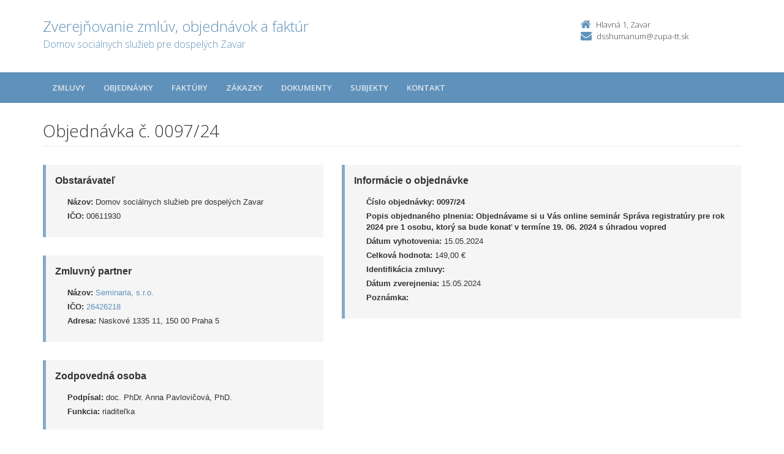

--- FILE ---
content_type: text/css
request_url: https://crz.trnava-vuc.sk/include/forms.css
body_size: 2364
content:
.fld {
  display: inline-block;
  height: 34px;
  padding: 6px 12px;
  margin: 8px 0;
  font-size: 14px;
  line-height: 1.42857143;
  color: #555;
  background-color: #fff;
  background-image: none;
  border: 1px solid #ccc;
-webkit-border-radius: 0;
  -moz-border-radius: 0;
  -ms-border-radius: 0;
  -o-border-radius: 0;
  border-radius: 0;
  -moz-background-clip: padding;
  -webkit-background-clip: padding-box;
  background-clip: padding-box;
}
.fld:focus {
  outline: 0;
  border-color: #6091ba;
  -webkit-box-shadow: none;
  -moz-box-shadow: none;
  box-shadow: none;
}
.fld::-moz-placeholder {
  color: #999;
  opacity: 1;
}
.fld:-ms-input-placeholder {
  color: #999;
}
.fld::-webkit-input-placeholder {
  color: #999;
}
.fld[disabled],
.fld[readonly],
fieldset[disabled] .fld {
  cursor: not-allowed;
  background-color: #eee;
  opacity: 1;
}
textarea.fld {
  height: auto;
}
input[type="search"] {
  -webkit-appearance: none;
}
th label{ margin-right: 20px; }
.sc_frm .width0 {width: 500px;}
.sc_frm .width1 {width: 400px;}
.sc_frm .cont_form .width1 {width: 300px;}
.sc_frm .width2 {width: 200px;}
.sc_frm .cont_form .width2 {width: 200px;}
.sc_frm .width3 {width: 130px;}
.sc_frm .width4 {width: 260px;}
.sc_frm .width5 {width: 100px;}
.sc_frm .width6 {width: 120px;}
.sc_frm .width7 {width: 600px;}
input[type="submit"]{
  background: #6091ba;
  border: 1px solid #6091ba;
  color: #fff;
  -webkit-transition: all 0.4s ease-in-out;
  -moz-transition: all 0.4s ease-in-out;
  -ms-transition: all 0.4s ease-in-out;
  -o-transition: all 0.4s ease-in-out;
  -webkit-border-radius: 0;
  -moz-border-radius: 0;
  -ms-border-radius: 0;
  -o-border-radius: 0;
  border-radius: 0;
  -moz-background-clip: padding;
  -webkit-background-clip: padding-box;
  background-clip: padding-box;
  display: inline-block;
  margin-bottom: 0;
  font-weight: 400;
  text-align: center;
  vertical-align: middle;
  cursor: pointer;
  background-image: none;
  border: 1px solid transparent;
  white-space: nowrap;
  padding: 6px 12px;
  font-size: 14px;
  line-height: 1.42857143;
  -webkit-user-select: none;
  -moz-user-select: none;
  -ms-user-select: none;
  user-select: none;
}
.sc_frm_basic{
  padding-bottom: 25px;
  /*border-bottom: 1px solid #a7c2d9;*/
}

--- FILE ---
content_type: text/css
request_url: https://crz.trnava-vuc.sk/include/cols.css
body_size: 555
content:
table th[class^=list-],
table td[class^=list-]{ display: none; }

.col-2 table .list-obs-nazov,
.col-3 table .list-dod-nazov,
.col-4 table .list-obs-ico,
.col-5 table .list-dod-ico,
.col-7 table .list-predmet,
.col-9 table .list-datum,
.col-10 table .list-datum-ucinnost,
.col-12 table .list-suma,
.col-16 table .list-datum-zver,
.col-17 table .list-pod-meno,
.col-18 table .list-pod-funkcia,
.col-19 table .list-typ,
.col-20 table .list-kat,
.col-21 table .list-datum-plat-do,
.col-1 table .list-cislo{ display: table-cell; }